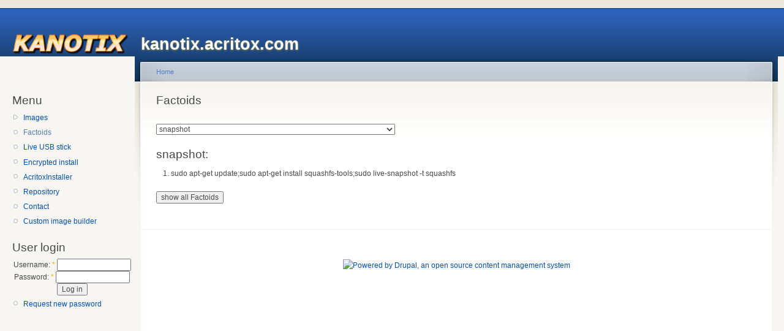

--- FILE ---
content_type: text/html; charset=utf-8
request_url: https://kanotix.acritox.com/factoids?snapshot
body_size: 6565
content:
<!DOCTYPE html PUBLIC "-//W3C//DTD XHTML 1.0 Strict//EN"
  "http://www.w3.org/TR/xhtml1/DTD/xhtml1-strict.dtd">
<html xmlns="http://www.w3.org/1999/xhtml" xml:lang="en" lang="en" dir="ltr">
  <head>
<meta http-equiv="Content-Type" content="text/html; charset=utf-8" />
    <meta http-equiv="Content-Type" content="text/html; charset=utf-8" />
<link rel="shortcut icon" href="/misc/favicon.ico" type="image/x-icon" />
    <title>Factoids | kanotix.acritox.com</title>
    <link type="text/css" rel="stylesheet" media="all" href="/modules/node/node.css?h" />
<link type="text/css" rel="stylesheet" media="all" href="/modules/system/defaults.css?h" />
<link type="text/css" rel="stylesheet" media="all" href="/modules/system/system.css?h" />
<link type="text/css" rel="stylesheet" media="all" href="/modules/system/system-menus.css?h" />
<link type="text/css" rel="stylesheet" media="all" href="/modules/user/user.css?h" />
<link type="text/css" rel="stylesheet" media="all" href="/sites/default/files/color/garland-6ae1a0e2/style.css?h" />
<link type="text/css" rel="stylesheet" media="print" href="/themes/garland/print.css?h" />
        <!--[if lt IE 7]>
      <link type="text/css" rel="stylesheet" media="all" href="/themes/garland/fix-ie.css" />    <![endif]-->
  </head>
  <body class="sidebar-left">

<!-- Layout -->
  <div id="header-region" class="clear-block"></div>

    <div id="wrapper">
    <div id="container" class="clear-block">

      <div id="header">
        <div id="logo-floater">
        <h1><a href="/" title="kanotix.acritox.com"><img src="/sites/default/files/garland_logo.png" alt="kanotix.acritox.com" id="logo" /><span>kanotix.acritox.com</span></a></h1>        </div>

                                                    
      </div> <!-- /header -->

              <div id="sidebar-left" class="sidebar">
                    <div id="block-menu-menu-menu" class="clear-block block block-menu">

  <h2>Menu</h2>

  <div class="content"><ul class="menu"><li class="collapsed first"><a href="/images" title="">Images</a></li>
<li class="leaf active-trail"><a href="/factoids" title="Factoids" class="active">Factoids</a></li>
<li class="leaf"><a href="/content/live-usb-stick" title="Live USB stick">Live USB stick</a></li>
<li class="leaf"><a href="/content/encrypted-install" title="Encrypted install">Encrypted install</a></li>
<li class="leaf"><a href="/project/installer" title="AcritoxInstaller">AcritoxInstaller</a></li>
<li class="leaf"><a href="/content/repository" title="Repository">Repository</a></li>
<li class="leaf"><a href="/contact" title="Contact">Contact</a></li>
<li class="leaf last"><a href="/custom-image-builder" title="Custom image builder">Custom image builder</a></li>
</ul></div>
</div>
<div id="block-user-0" class="clear-block block block-user">

  <h2>User login</h2>

  <div class="content"><form action="/factoids?destination=node%2F208%3Fsnapshot%3D"  accept-charset="UTF-8" method="post" id="user-login-form">
<div><div class="form-item" id="edit-name-wrapper">
 <label for="edit-name">Username: <span class="form-required" title="This field is required.">*</span></label>
 <input type="text" maxlength="60" name="name" id="edit-name" size="15" value="" class="form-text required" />
</div>
<div class="form-item" id="edit-pass-wrapper">
 <label for="edit-pass">Password: <span class="form-required" title="This field is required.">*</span></label>
 <input type="password" name="pass" id="edit-pass"  maxlength="60"  size="15"  class="form-text required" />
</div>
<input type="submit" name="op" id="edit-submit" value="Log in"  class="form-submit" />
<div class="item-list"><ul><li class="first last"><a href="/user/password" title="Request new password via e-mail.">Request new password</a></li>
</ul></div><input type="hidden" name="form_build_id" id="form-MzkIqHHRZN8XWELmE95KewicvYLUTKGMX1oRvX6x4Nc" value="form-MzkIqHHRZN8XWELmE95KewicvYLUTKGMX1oRvX6x4Nc"  />
<input type="hidden" name="form_id" id="edit-user-login-block" value="user_login_block"  />

</div></form>
</div>
</div>
        </div>
      
      <div id="center"><div id="squeeze"><div class="right-corner"><div class="left-corner">
          <div class="breadcrumb"><a href="/">Home</a></div>                              <h2>Factoids</h2>                                                  <div class="clear-block">
            <div id="node-208" class="node">



  
  <div class="content clear-block">
    <style>
div.key {margin-bottom: 5px;}
div.key span {font-weight: bold;}
ol {list-style:decimal outside;}
li {margin-left: 15px; display: list-item;}
li span {font-weight: bold; color: gray;}
#keyselect {margin-bottom: 20px;}
</style>
<form action="/factoids" method="get">
<select id="keyselect" name="key" onchange="this.form.submit()">
<option value="">(All Factoids)</option>
<option>--------------------------------------------------------------------------------------------</option>
<option value=""></option>
<option value="19">19</option>
<option value="20">20</option>
<option value="3d">3d</option>
<option value="4.1">4.1</option>
<option value="5.3">5.3</option>
<option value="5.7">5.7</option>
<option value="abcde">abcde</option>
<option value="acritox">acritox</option>
<option value="acroread">acroread</option>
<option value="activity">activity</option>
<option value="adb">adb</option>
<option value="adduser">adduser</option>
<option value="afs">afs</option>
<option value="aftershot">aftershot</option>
<option value="air">air</option>
<option value="akonadi">akonadi</option>
<option value="alps">alps</option>
<option value="alsa">alsa</option>
<option value="alsa-update">alsa-update</option>
<option value="amarok-fix">amarok-fix</option>
<option value="amd-default">amd-default</option>
<option value="amd-vulkan">amd-vulkan</option>
<option value="amddeb">amddeb</option>
<option value="amddebrm">amddebrm</option>
<option value="amdgpu-off">amdgpu-off</option>
<option value="amdgpu-on">amdgpu-on</option>
<option value="amdlegdeb">amdlegdeb</option>
<option value="amdnewdeb">amdnewdeb</option>
<option value="amiga">amiga</option>
<option value="anbox">anbox</option>
<option value="anbox-de">anbox-de</option>
<option value="antivir">antivir</option>
<option value="antivirus">antivirus</option>
<option value="anydesk">anydesk</option>
<option value="aoo">aoo</option>
<option value="apache2">apache2</option>
<option value="apk">apk</option>
<option value="apper">apper</option>
<option value="apt">apt</option>
<option value="apt-cacher-ng">apt-cacher-ng</option>
<option value="apt-key">apt-key</option>
<option value="apt-key-proxy">apt-key-proxy</option>
<option value="apt-keys">apt-keys</option>
<option value="apt-pin">apt-pin</option>
<option value="aptkey">aptkey</option>
<option value="archive">archive</option>
<option value="ask">ask</option>
<option value="asmedia">asmedia</option>
<option value="atb">atb</option>
<option value="ath-hack">ath-hack</option>
<option value="atp">atp</option>
<option value="autologin">autologin</option>
<option value="avconv">avconv</option>
<option value="avg">avg</option>
<option value="avira">avira</option>
<option value="awk">awk</option>
<option value="backuppc">backuppc</option>
<option value="bart">bart</option>
<option value="baytrail">baytrail</option>
<option value="bbswitch">bbswitch</option>
<option value="bierfest">bierfest</option>
<option value="bios">bios</option>
<option value="bmguck">bmguck</option>
<option value="bootchart">bootchart</option>
<option value="borgbackup">borgbackup</option>
<option value="bpo">bpo</option>
<option value="brennen">brennen</option>
<option value="brother">brother</option>
<option value="brother64">brother64</option>
<option value="bt">bt</option>
<option value="buffer">buffer</option>
<option value="buggy">buggy</option>
<option value="burg">burg</option>
<option value="burn">burn</option>
<option value="c3">c3</option>
<option value="cache">cache</option>
<option value="case">case</option>
<option value="caster">caster</option>
<option value="cathbard">cathbard</option>
<option value="cdrecord">cdrecord</option>
<option value="cfdisk">cfdisk</option>
<option value="cgi">cgi</option>
<option value="ch">ch</option>
<option value="chat">chat</option>
<option value="cheatcodes">cheatcodes</option>
<option value="chinese">chinese</option>
<option value="chntpw">chntpw</option>
<option value="chown">chown</option>
<option value="chrome">chrome</option>
<option value="chrome-fix">chrome-fix</option>
<option value="chroot64">chroot64</option>
<option value="ckb-next">ckb-next</option>
<option value="ckt">ckt</option>
<option value="cl">cl</option>
<option value="clean">clean</option>
<option value="compiz">compiz</option>
<option value="compiz-gtk">compiz-gtk</option>
<option value="compiz-kde">compiz-kde</option>
<option value="conf">conf</option>
<option value="cooler">cooler</option>
<option value="crypt">crypt</option>
<option value="crypto">crypto</option>
<option value="cryptodisk">cryptodisk</option>
<option value="cryptodisk-j">cryptodisk-j</option>
<option value="cryptodisk-w">cryptodisk-w</option>
<option value="csgo">csgo</option>
<option value="css">css</option>
<option value="ct2">ct2</option>
<option value="cups">cups</option>
<option value="cx24117">cx24117</option>
<option value="d-u">d-u</option>
<option value="daily">daily</option>
<option value="dao">dao</option>
<option value="de">de</option>
<option value="dead-island">dead-island</option>
<option value="deb">deb</option>
<option value="debian-amd64">debian-amd64</option>
<option value="debian-mirrors">debian-mirrors</option>
<option value="debian32">debian32</option>
<option value="debian32-bpo">debian32-bpo</option>
<option value="debian64">debian64</option>
<option value="debian64-bpo">debian64-bpo</option>
<option value="deborphan">deborphan</option>
<option value="deepburner">deepburner</option>
<option value="df-iso">df-iso</option>
<option value="dh">dh</option>
<option value="digital">digital</option>
<option value="disper">disper</option>
<option value="distrowatch">distrowatch</option>
<option value="dkms">dkms</option>
<option value="dl">dl</option>
<option value="dlna">dlna</option>
<option value="dnsmasq">dnsmasq</option>
<option value="doom3">doom3</option>
<option value="dota2">dota2</option>
<option value="dpm">dpm</option>
<option value="dpm-off">dpm-off</option>
<option value="dpms">dpms</option>
<option value="dragonfire">dragonfire</option>
<option value="dri">dri</option>
<option value="dri-hotfix">dri-hotfix</option>
<option value="drucker">drucker</option>
<option value="dsdt">dsdt</option>
<option value="duke">duke</option>
<option value="duke3d">duke3d</option>
<option value="dvbsky">dvbsky</option>
<option value="dvd-rw">dvd-rw</option>
<option value="dwa131">dwa131</option>
<option value="dwarfs">dwarfs</option>
<option value="e1000e">e1000e</option>
<option value="e17">e17</option>
<option value="efi">efi</option>
<option value="efivars">efivars</option>
<option value="el">el</option>
<option value="elster">elster</option>
<option value="epson">epson</option>
<option value="er">er</option>
<option value="es">es</option>
<option value="etqw">etqw</option>
<option value="evbug">evbug</option>
<option value="exp">exp</option>
<option value="exploit">exploit</option>
<option value="exploit2">exploit2</option>
<option value="extpack">extpack</option>
<option value="extract">extract</option>
<option value="f">f</option>
<option value="factoids">factoids</option>
<option value="fast">fast</option>
<option value="faster">faster</option>
<option value="ffgtk">ffgtk</option>
<option value="ffmpeg">ffmpeg</option>
<option value="fglrx">fglrx</option>
<option value="fglrx-fix">fglrx-fix</option>
<option value="fifi">fifi</option>
<option value="files">files</option>
<option value="firefox-android">firefox-android</option>
<option value="firefox-new">firefox-new</option>
<option value="firewire">firewire</option>
<option value="fix">fix</option>
<option value="fix-alsa">fix-alsa</option>
<option value="fix-firm">fix-firm</option>
<option value="fix-udev">fix-udev</option>
<option value="fixed">fixed</option>
<option value="fixkeys">fixkeys</option>
<option value="flash">flash</option>
<option value="flash-android">flash-android</option>
<option value="flash-fix">flash-fix</option>
<option value="flash-hw">flash-hw</option>
<option value="flash-next">flash-next</option>
<option value="fluxboxkeys">fluxboxkeys</option>
<option value="focus">focus</option>
<option value="font">font</option>
<option value="fonts">fonts</option>
<option value="format">format</option>
<option value="forum">forum</option>
<option value="fromiso">fromiso</option>
<option value="fs-driver">fs-driver</option>
<option value="fsn.hu">fsn.hu</option>
<option value="fstab">fstab</option>
<option value="ftp.de">ftp.de</option>
<option value="ftp2">ftp2</option>
<option value="ftpuk">ftpuk</option>
<option value="fuse">fuse</option>
<option value="fuse-utils">fuse-utils</option>
<option value="games">games</option>
<option value="gapps">gapps</option>
<option value="garry">garry</option>
<option value="generic">generic</option>
<option value="genymotion">genymotion</option>
<option value="genymotion-fix">genymotion-fix</option>
<option value="gfx">gfx</option>
<option value="gfx-mesa">gfx-mesa</option>
<option value="gfx-on">gfx-on</option>
<option value="gfxdetect">gfxdetect</option>
<option value="gkrellm">gkrellm</option>
<option value="glibc">glibc</option>
<option value="glxgears">glxgears</option>
<option value="glxinfo32">glxinfo32</option>
<option value="gmail">gmail</option>
<option value="gparted">gparted</option>
<option value="gpm">gpm</option>
<option value="gpxe">gpxe</option>
<option value="grub">grub</option>
<option value="grub-default">grub-default</option>
<option value="grub-efi">grub-efi</option>
<option value="grub-efi-32">grub-efi-32</option>
<option value="grub-efi32">grub-efi32</option>
<option value="grub-fix">grub-fix</option>
<option value="grub-mbr">grub-mbr</option>
<option value="grub-saved">grub-saved</option>
<option value="grub-sb">grub-sb</option>
<option value="grub-xp">grub-xp</option>
<option value="grub2">grub2</option>
<option value="gs">gs</option>
<option value="gspca">gspca</option>
<option value="gstreamer">gstreamer</option>
<option value="gstreamer-fix">gstreamer-fix</option>
<option value="gtk">gtk</option>
<option value="gummiboot">gummiboot</option>
<option value="hal">hal</option>
<option value="hdd">hdd</option>
<option value="hdmi-fix">hdmi-fix</option>
<option value="head">head</option>
<option value="heaven">heaven</option>
<option value="heic">heic</option>
<option value="hellfire">hellfire</option>
<option value="hevc">hevc</option>
<option value="hold">hold</option>
<option value="home">home</option>
<option value="hon">hon</option>
<option value="hpl">hpl</option>
<option value="hplip">hplip</option>
<option value="hts">hts</option>
<option value="hts-kodi">hts-kodi</option>
<option value="hts-rpi">hts-rpi</option>
<option value="huawei">huawei</option>
<option value="hw">hw</option>
<option value="hyperz">hyperz</option>
<option value="icedove">icedove</option>
<option value="icedtea7">icedtea7</option>
<option value="ihd">ihd</option>
<option value="inetd">inetd</option>
<option value="inittab">inittab</option>
<option value="inkscape">inkscape</option>
<option value="installer">installer</option>
<option value="installer-debug">installer-debug</option>
<option value="intel">intel</option>
<option value="intel-j">intel-j</option>
<option value="intel-vulkan">intel-vulkan</option>
<option value="interfaces">interfaces</option>
<option value="ip4200">ip4200</option>
<option value="iptraf">iptraf</option>
<option value="iptv-kodi">iptv-kodi</option>
<option value="ipv6">ipv6</option>
<option value="ipv6-off">ipv6-off</option>
<option value="ipw">ipw</option>
<option value="ipxe">ipxe</option>
<option value="irc">irc</option>
<option value="irc_pass">irc_pass</option>
<option value="irchelp">irchelp</option>
<option value="irq">irq</option>
<option value="ite">ite</option>
<option value="ivtv">ivtv</option>
<option value="jack-fix">jack-fix</option>
<option value="java">java</option>
<option value="jessie-test">jessie-test</option>
<option value="jmtpfs">jmtpfs</option>
<option value="jonassteiner">jonassteiner</option>
<option value="jpg-fix">jpg-fix</option>
<option value="k3b">k3b</option>
<option value="kanogame">kanogame</option>
<option value="kanotix-usb">kanotix-usb</option>
<option value="kde-theme">kde-theme</option>
<option value="kdeconnect-j">kdeconnect-j</option>
<option value="kdm">kdm</option>
<option value="kdm-hack">kdm-hack</option>
<option value="kernel-remove">kernel-remove</option>
<option value="key">key</option>
<option value="keyb">keyb</option>
<option value="keys">keys</option>
<option value="kf">kf</option>
<option value="kf-fix">kf-fix</option>
<option value="kiosk">kiosk</option>
<option value="kismet">kismet</option>
<option value="knc1">knc1</option>
<option value="knet">knet</option>
<option value="kodi">kodi</option>
<option value="kodi-android">kodi-android</option>
<option value="kodi-deb">kodi-deb</option>
<option value="kodi-mm-bpo">kodi-mm-bpo</option>
<option value="kore">kore</option>
<option value="ku">ku</option>
<option value="kv">kv</option>
<option value="kwaak3">kwaak3</option>
<option value="kwallet">kwallet</option>
<option value="kwin">kwin</option>
<option value="kwin-fix">kwin-fix</option>
<option value="l4d2">l4d2</option>
<option value="laptop">laptop</option>
<option value="last?">last?</option>
<option value="lct">lct</option>
<option value="ld">ld</option>
<option value="lenny">lenny</option>
<option value="lg">lg</option>
<option value="lib64">lib64</option>
<option value="libva">libva</option>
<option value="lightdm">lightdm</option>
<option value="lightning">lightning</option>
<option value="lilo">lilo</option>
<option value="linuxdayscz">linuxdayscz</option>
<option value="lists">lists</option>
<option value="live">live</option>
<option value="live-helper">live-helper</option>
<option value="lives">lives</option>
<option value="llama">llama</option>
<option value="llvm">llvm</option>
<option value="lm-sensors">lm-sensors</option>
<option value="lo">lo</option>
<option value="lo-fix">lo-fix</option>
<option value="loadlin">loadlin</option>
<option value="locale">locale</option>
<option value="locales">locales</option>
<option value="loki">loki</option>
<option value="lt">lt</option>
<option value="lu">lu</option>
<option value="lvm">lvm</option>
<option value="lxde">lxde</option>
<option value="lxde-fix">lxde-fix</option>
<option value="lxde-hotfix">lxde-hotfix</option>
<option value="madwifi">madwifi</option>
<option value="mailer">mailer</option>
<option value="man">man</option>
<option value="manual">manual</option>
<option value="mcedit">mcedit</option>
<option value="md5">md5</option>
<option value="md5sum">md5sum</option>
<option value="media">media</option>
<option value="mediainfo">mediainfo</option>
<option value="memtest86+">memtest86+</option>
<option value="mentors">mentors</option>
<option value="mesa">mesa</option>
<option value="mesa-debian">mesa-debian</option>
<option value="mesa-dev">mesa-dev</option>
<option value="mesa-exp">mesa-exp</option>
<option value="mesa-new">mesa-new</option>
<option value="mesa17">mesa17</option>
<option value="mesa18">mesa18</option>
<option value="mesa19">mesa19</option>
<option value="mesa20">mesa20</option>
<option value="mi">mi</option>
<option value="mileena">mileena</option>
<option value="mime">mime</option>
<option value="mirror">mirror</option>
<option value="mirrors">mirrors</option>
<option value="missing">missing</option>
<option value="mkautosmb">mkautosmb</option>
<option value="mln">mln</option>
<option value="mm">mm</option>
<option value="mm-bpo">mm-bpo</option>
<option value="moblock">moblock</option>
<option value="modular">modular</option>
<option value="mount">mount</option>
<option value="mount-iso">mount-iso</option>
<option value="mozilla">mozilla</option>
<option value="mozilla-next">mozilla-next</option>
<option value="mplayer">mplayer</option>
<option value="mplayer2">mplayer2</option>
<option value="mprime">mprime</option>
<option value="mpv">mpv</option>
<option value="mtp">mtp</option>
<option value="mypaint">mypaint</option>
<option value="navi-x">navi-x</option>
<option value="ncq">ncq</option>
<option value="ncurses">ncurses</option>
<option value="ndis">ndis</option>
<option value="ndr">ndr</option>
<option value="nec">nec</option>
<option value="nero">nero</option>
<option value="netstats">netstats</option>
<option value="network-monitor">network-monitor</option>
<option value="new">new</option>
<option value="new-wiki">new-wiki</option>
<option value="nexuiz">nexuiz</option>
<option value="nfs">nfs</option>
<option value="nightly">nightly</option>
<option value="niktarix">niktarix</option>
<option value="nis">nis</option>
<option value="no-beep">no-beep</option>
<option value="noipv6">noipv6</option>
<option value="nok3b">nok3b</option>
<option value="notwin">notwin</option>
<option value="nouveau">nouveau</option>
<option value="nouveau-rm">nouveau-rm</option>
<option value="nova">nova</option>
<option value="nrg2iso">nrg2iso</option>
<option value="nt">nt</option>
<option value="ntfs">ntfs</option>
<option value="ntfs-3g">ntfs-3g</option>
<option value="ntfs3">ntfs3</option>
<option value="ntfsboot">ntfsboot</option>
<option value="ntp">ntp</option>
<option value="null">null</option>
<option value="nv-hack">nv-hack</option>
<option value="nv304deb">nv304deb</option>
<option value="nv340deb">nv340deb</option>
<option value="nv390deb-s">nv390deb-s</option>
<option value="nvclock">nvclock</option>
<option value="nvdeb">nvdeb</option>
<option value="nvdeb-s">nvdeb-s</option>
<option value="nvdeb-s-bpo">nvdeb-s-bpo</option>
<option value="nvdebcl">nvdebcl</option>
<option value="nvdebrm">nvdebrm</option>
<option value="nvdebrm2">nvdebrm2</option>
<option value="nvdec">nvdec</option>
<option value="nvexpdeb">nvexpdeb</option>
<option value="nvfix">nvfix</option>
<option value="nvhdmi">nvhdmi</option>
<option value="nvidia">nvidia</option>
<option value="nvidia-efi">nvidia-efi</option>
<option value="nvidia-hacks">nvidia-hacks</option>
<option value="nvidia-vulkan">nvidia-vulkan</option>
<option value="nvidiaconfig">nvidiaconfig</option>
<option value="nvlegdeb">nvlegdeb</option>
<option value="nvme">nvme</option>
<option value="nvnewdeb">nvnewdeb</option>
<option value="nvu">nvu</option>
<option value="oofonts">oofonts</option>
<option value="ooo-remove">ooo-remove</option>
<option value="orphans">orphans</option>
<option value="orr">orr</option>
<option value="osg">osg</option>
<option value="oss-test">oss-test</option>
<option value="otg">otg</option>
<option value="otr">otr</option>
<option value="otv">otv</option>
<option value="overlayfs">overlayfs</option>
<option value="p">p</option>
<option value="pa-df">pa-df</option>
<option value="pa-hf">pa-hf</option>
<option value="pa-remove">pa-remove</option>
<option value="partuuid">partuuid</option>
<option value="paste">paste</option>
<option value="pb">pb</option>
<option value="pd2">pd2</option>
<option value="performance">performance</option>
<option value="perl">perl</option>
<option value="pg">pg</option>
<option value="picasa">picasa</option>
<option value="pidgin">pidgin</option>
<option value="pipelight">pipelight</option>
<option value="pipelight-live">pipelight-live</option>
<option value="plasma">plasma</option>
<option value="plassenburg">plassenburg</option>
<option value="plop">plop</option>
<option value="plugins">plugins</option>
<option value="pmwin">pmwin</option>
<option value="poll">poll</option>
<option value="powersave">powersave</option>
<option value="powershell">powershell</option>
<option value="pref">pref</option>
<option value="prime">prime</option>
<option value="proton">proton</option>
<option value="proxmox">proxmox</option>
<option value="ps2">ps2</option>
<option value="pstate">pstate</option>
<option value="psu">psu</option>
<option value="pts">pts</option>
<option value="pure">pure</option>
<option value="pvr">pvr</option>
<option value="pvr-kodi">pvr-kodi</option>
<option value="pvr-kodi-new">pvr-kodi-new</option>
<option value="qemu">qemu</option>
<option value="ql">ql</option>
<option value="qt6">qt6</option>
<option value="quake4">quake4</option>
<option value="quantz">quantz</option>
<option value="qupzilla">qupzilla</option>
<option value="rage">rage</option>
<option value="raid">raid</option>
<option value="ralink">ralink</option>
<option value="razorqt">razorqt</option>
<option value="rc">rc</option>
<option value="rc6">rc6</option>
<option value="rd">rd</option>
<option value="rd-fix">rd-fix</option>
<option value="rdiff">rdiff</option>
<option value="recovery">recovery</option>
<option value="resume">resume</option>
<option value="retabell">retabell</option>
<option value="review">review</option>
<option value="ris">ris</option>
<option value="rkhunter">rkhunter</option>
<option value="rpi">rpi</option>
<option value="rpi-fix">rpi-fix</option>
<option value="rt">rt</option>
<option value="rt2x00">rt2x00</option>
<option value="rtl">rtl</option>
<option value="rtl8192eu">rtl8192eu</option>
<option value="rtl8821ce">rtl8821ce</option>
<option value="ru">ru</option>
<option value="s2tc">s2tc</option>
<option value="samba">samba</option>
<option value="samsung">samsung</option>
<option value="sauerbraten">sauerbraten</option>
<option value="sb">sb</option>
<option value="sbm">sbm</option>
<option value="sc">sc</option>
<option value="screensavers">screensavers</option>
<option value="scribus-ng">scribus-ng</option>
<option value="search-iso">search-iso</option>
<option value="serial">serial</option>
<option value="sh3d">sh3d</option>
<option value="shadow">shadow</option>
<option value="shoutcast">shoutcast</option>
<option value="silverlight">silverlight</option>
<option value="silverlight-j">silverlight-j</option>
<option value="silverlight-s">silverlight-s</option>
<option value="sintel">sintel</option>
<option value="sis">sis</option>
<option value="skype">skype</option>
<option value="skype-fix">skype-fix</option>
<option value="skype-is-gone">skype-is-gone</option>
<option value="skype-old">skype-old</option>
<option value="slimport">slimport</option>
<option value="smb-fix">smb-fix</option>
<option value="smokinguns">smokinguns</option>
<option value="smp">smp</option>
<option value="snapshot" selected="selected">snapshot</option>
<option value="softvol">softvol</option>
<option value="spitfire">spitfire</option>
<option value="splash">splash</option>
<option value="splash-off">splash-off</option>
<option value="splash-on">splash-on</option>
<option value="spotfy">spotfy</option>
<option value="sql">sql</option>
<option value="ss13">ss13</option>
<option value="ss3">ss3</option>
<option value="ssl">ssl</option>
<option value="st">st</option>
<option value="starfield">starfield</option>
<option value="steam">steam</option>
<option value="steam-fix">steam-fix</option>
<option value="steam-hack">steam-hack</option>
<option value="stream">stream</option>
<option value="stylus">stylus</option>
<option value="su">su</option>
<option value="su-fix">su-fix</option>
<option value="subscribe">subscribe</option>
<option value="supersu">supersu</option>
<option value="sux">sux</option>
<option value="switch">switch</option>
<option value="sysrq">sysrq</option>
<option value="tar">tar</option>
<option value="tbs">tbs</option>
<option value="tbs2">tbs2</option>
<option value="terminalserver">terminalserver</option>
<option value="testcd">testcd</option>
<option value="tf2">tf2</option>
<option value="theme">theme</option>
<option value="timefix">timefix</option>
<option value="timezone">timezone</option>
<option value="toram">toram</option>
<option value="touchpad">touchpad</option>
<option value="trash">trash</option>
<option value="trial">trial</option>
<option value="trialshot">trialshot</option>
<option value="trine">trine</option>
<option value="trusty">trusty</option>
<option value="tshirt">tshirt</option>
<option value="tunapie">tunapie</option>
<option value="tux">tux</option>
<option value="tv">tv</option>
<option value="tv-clean">tv-clean</option>
<option value="tv-rm">tv-rm</option>
<option value="tvbrowser">tvbrowser</option>
<option value="twrp">twrp</option>
<option value="tz">tz</option>
<option value="u">u</option>
<option value="uao">uao</option>
<option value="uas">uas</option>
<option value="ubuntu">ubuntu</option>
<option value="ucode">ucode</option>
<option value="udev">udev</option>
<option value="udev-hack">udev-hack</option>
<option value="ultrastar">ultrastar</option>
<option value="un">un</option>
<option value="upnp">upnp</option>
<option value="us">us</option>
<option value="usb">usb</option>
<option value="usb-install">usb-install</option>
<option value="usb3">usb3</option>
<option value="uv">uv</option>
<option value="va">va</option>
<option value="vbox">vbox</option>
<option value="vbox-addons">vbox-addons</option>
<option value="vbox-b">vbox-b</option>
<option value="vbox-beta">vbox-beta</option>
<option value="vbox-ose">vbox-ose</option>
<option value="vbox-rm">vbox-rm</option>
<option value="vbox-s">vbox-s</option>
<option value="vbox-svn">vbox-svn</option>
<option value="vdpau">vdpau</option>
<option value="vdr">vdr</option>
<option value="vdr-xvdr">vdr-xvdr</option>
<option value="vdr-xvdr-j">vdr-xvdr-j</option>
<option value="vdr-xvdr-w">vdr-xvdr-w</option>
<option value="vga0">vga0</option>
<option value="vim">vim</option>
<option value="vlc">vlc</option>
<option value="vlc-r">vlc-r</option>
<option value="vmplayer">vmplayer</option>
<option value="vmware">vmware</option>
<option value="vnc">vnc</option>
<option value="vnsi-kodi">vnsi-kodi</option>
<option value="vnsi-sf">vnsi-sf</option>
<option value="voglperf">voglperf</option>
<option value="vsync">vsync</option>
<option value="vulkan-dev">vulkan-dev</option>
<option value="w32">w32</option>
<option value="warsow">warsow</option>
<option value="warthunder">warthunder</option>
<option value="wdm">wdm</option>
<option value="webgl">webgl</option>
<option value="wg-easy">wg-easy</option>
<option value="wget">wget</option>
<option value="whatsapp">whatsapp</option>
<option value="wiki">wiki</option>
<option value="win-uefi">win-uefi</option>
<option value="win-xvdr">win-xvdr</option>
<option value="wine">wine</option>
<option value="wine-dev">wine-dev</option>
<option value="wine-fix">wine-fix</option>
<option value="wine-staging">wine-staging</option>
<option value="wine-unstable">wine-unstable</option>
<option value="wine1.3">wine1.3</option>
<option value="wl">wl</option>
<option value="wlan">wlan</option>
<option value="wol">wol</option>
<option value="wpa">wpa</option>
<option value="wvdial">wvdial</option>
<option value="x11vnc">x11vnc</option>
<option value="xbmc-ffmpeg">xbmc-ffmpeg</option>
<option value="xbmc-ffmpeg-bpo">xbmc-ffmpeg-bpo</option>
<option value="xbmc-fix">xbmc-fix</option>
<option value="xbox">xbox</option>
<option value="xbrowser">xbrowser</option>
<option value="xchat">xchat</option>
<option value="xcursor">xcursor</option>
<option value="xdelta">xdelta</option>
<option value="xdmcp">xdmcp</option>
<option value="xen">xen</option>
<option value="xgl">xgl</option>
<option value="xhci">xhci</option>
<option value="xinit">xinit</option>
<option value="xinput">xinput</option>
<option value="xkb">xkb</option>
<option value="xmas">xmas</option>
<option value="xmb">xmb</option>
<option value="xvba">xvba</option>
<option value="xvdr">xvdr</option>
<option value="xvdr-kodi">xvdr-kodi</option>
<option value="xvdr-kodi-m">xvdr-kodi-m</option>
<option value="xvdr-xbmc">xvdr-xbmc</option>
<option value="yed">yed</option>
<option value="zero-ballistics">zero-ballistics</option>
</select>
<h2>snapshot:</h2>
	<ol>
	<li title="added by kano (18.03.2011 13:03)">sudo apt-get update;sudo apt-get install squashfs-tools;sudo live-snapshot -t squashfs</li>
	</ol>
<input type="submit" name="showall" value="show all Factoids" />
</form>
  </div>

  <div class="clear-block">
    <div class="meta">
        </div>

      </div>

</div>
          </div>
                    <div id="footer"><div id="block-system-0" class="clear-block block block-system">


  <div class="content"><a href="http://drupal.org"><img src="/misc/powered-blue-80x15.png" alt="Powered by Drupal, an open source content management system" title="Powered by Drupal, an open source content management system" width="80" height="15" /></a></div>
</div>
</div>
      </div></div></div></div> <!-- /.left-corner, /.right-corner, /#squeeze, /#center -->

      
    </div> <!-- /container -->
  </div>
<!-- /layout -->

    </body>
</html>
